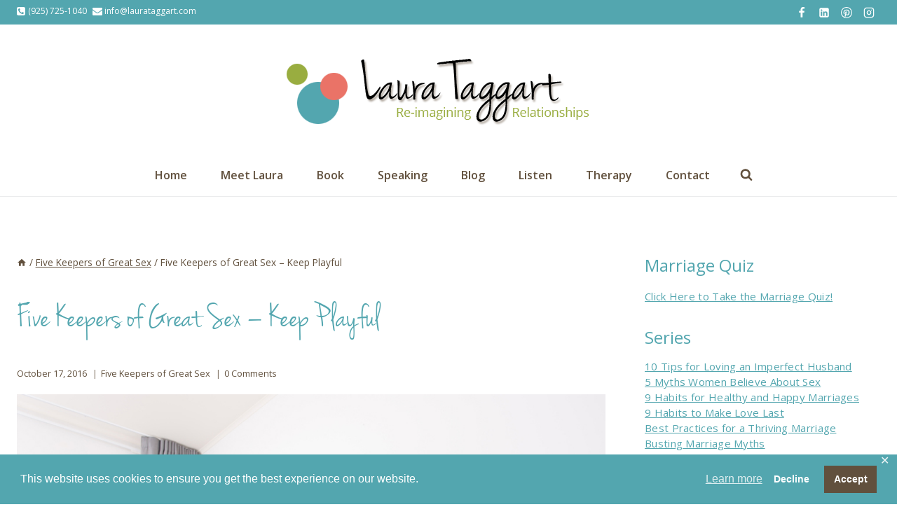

--- FILE ---
content_type: text/css
request_url: https://laurataggart.com/wp-content/themes/laura_taggart_2021/style.css?ver=1_0_2
body_size: -207
content:
/*
Theme Name:     Laura Taggart 2021
Theme URI:      https://laurataggart.com
Template:       kadence
Author:         Mandy Roberson Media
Author URI:     https://mandyroberson.media
Description:    A mobile responsive and HTML5 WordPress theme built for the Kadence Framework customized for Laura Taggart by Mandy Roberson of Mandy Roberson Media.
Version:        1_0_2
License:        GNU General Public License v3.0 (or later)
License URI:    https://www.gnu.org/licenses/gpl-3.0.html
*/
